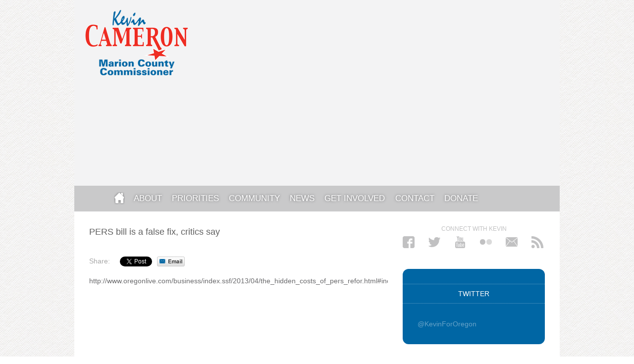

--- FILE ---
content_type: text/html; charset=UTF-8
request_url: https://kevincameronfororegon.com/pers-bill-is-a-false-fix-critics-say/
body_size: 7765
content:
<!DOCTYPE html>
<html lang="en-US">
<head>
<meta charset='utf-8'>
<meta name="viewport" content="width=device-width" />
<title>
	PERS bill is a false fix, critics say | Kevin Cameron for Oregon</title>
<link rel="stylesheet" type="text/css" media="all" href="https://kevincameronfororegon.com/wp-content/themes/kevin_cameron/style.css" />
<script type="text/javascript" src="https://ajax.googleapis.com/ajax/libs/jquery/1.7.1/jquery.min.js"></script>
<script src="https://kevincameronfororegon.com/wp-content/themes/kevin_cameron/js/slides.min.jquery.js"></script>
<script src="https://kevincameronfororegon.com/wp-content/themes/kevin_cameron/js/slides.js"></script>
<script src="/twitter/jquery.tweet.js"></script>

<script src="https://kevincameronfororegon.com/wp-content/themes/kevin_cameron/js/ticker.js" type="text/javascript"></script>
<script src="https://kevincameronfororegon.com/wp-content/themes/kevin_cameron/js/accordion.js" type="text/javascript"></script>

<script src="https://kevincameronfororegon.com/wp-content/themes/kevin_cameron/js/jquery.validate.js" type="text/javascript"></script>
<script src="https://kevincameronfororegon.com/wp-content/themes/kevin_cameron/js/jquery.infieldlabel.min.js" type="text/javascript"></script>
<script type="text/javascript">
	$(function(){ $("label").inFieldLabels(); });
</script>
<!--[if lte IE 6]>
	<style type="text/css" media="screen">
		form label {
				background: #fff;
		}
	</style>
<![endif]-->

<script src="https://kevincameronfororegon.com/wp-content/themes/kevin_cameron/js/jquery.uniform.js" type="text/javascript"></script>
<script type="text/javascript">
     $(function(){
        $("fieldset.boxes input").uniform();
      });
</script>

<script type="text/javascript">
$(document).ready(function(){

	$(".btn-slide, #panel").click(function(){
	  $("#panel").slideToggle("slow");
	  $(this).toggleClass("active");
	});

	$('.twitter-content').tweet(
	{
	    username: "KevinForOregon",
	    modpath: '/twitter/',
	    count: 1,
	    loading_text: 'loading twitter feed... ',
	});

});
</script>

<script>
  $(document).ready(function(){
    $(".full").validate();
  });
</script>


<script type="text/javascript">
$(document).ready(function() { 
    $('#home_slides, div.info_arrows').fadeIn(1000);
});
</script>
<script type="text/javascript">
jQuery('document').ready(function($){
	$('[title]').removeAttr('title');
});
</script>


<link rel="shortcut icon" href="https://kevincameronfororegon.com/wp-content/themes/kevin_cameron/favicon.ico" />
<meta name='robots' content='max-image-preview:large' />
<link rel="alternate" type="application/rss+xml" title="Kevin Cameron for Oregon &raquo; PERS bill is a false fix, critics say Comments Feed" href="https://kevincameronfororegon.com/pers-bill-is-a-false-fix-critics-say/feed/" />
<link rel="alternate" title="oEmbed (JSON)" type="application/json+oembed" href="https://kevincameronfororegon.com/wp-json/oembed/1.0/embed?url=https%3A%2F%2Fkevincameronfororegon.com%2Fpers-bill-is-a-false-fix-critics-say%2F" />
<link rel="alternate" title="oEmbed (XML)" type="text/xml+oembed" href="https://kevincameronfororegon.com/wp-json/oembed/1.0/embed?url=https%3A%2F%2Fkevincameronfororegon.com%2Fpers-bill-is-a-false-fix-critics-say%2F&#038;format=xml" />
<style id='wp-img-auto-sizes-contain-inline-css' type='text/css'>
img:is([sizes=auto i],[sizes^="auto," i]){contain-intrinsic-size:3000px 1500px}
/*# sourceURL=wp-img-auto-sizes-contain-inline-css */
</style>
<style id='wp-emoji-styles-inline-css' type='text/css'>

	img.wp-smiley, img.emoji {
		display: inline !important;
		border: none !important;
		box-shadow: none !important;
		height: 1em !important;
		width: 1em !important;
		margin: 0 0.07em !important;
		vertical-align: -0.1em !important;
		background: none !important;
		padding: 0 !important;
	}
/*# sourceURL=wp-emoji-styles-inline-css */
</style>
<style id='wp-block-library-inline-css' type='text/css'>
:root{--wp-block-synced-color:#7a00df;--wp-block-synced-color--rgb:122,0,223;--wp-bound-block-color:var(--wp-block-synced-color);--wp-editor-canvas-background:#ddd;--wp-admin-theme-color:#007cba;--wp-admin-theme-color--rgb:0,124,186;--wp-admin-theme-color-darker-10:#006ba1;--wp-admin-theme-color-darker-10--rgb:0,107,160.5;--wp-admin-theme-color-darker-20:#005a87;--wp-admin-theme-color-darker-20--rgb:0,90,135;--wp-admin-border-width-focus:2px}@media (min-resolution:192dpi){:root{--wp-admin-border-width-focus:1.5px}}.wp-element-button{cursor:pointer}:root .has-very-light-gray-background-color{background-color:#eee}:root .has-very-dark-gray-background-color{background-color:#313131}:root .has-very-light-gray-color{color:#eee}:root .has-very-dark-gray-color{color:#313131}:root .has-vivid-green-cyan-to-vivid-cyan-blue-gradient-background{background:linear-gradient(135deg,#00d084,#0693e3)}:root .has-purple-crush-gradient-background{background:linear-gradient(135deg,#34e2e4,#4721fb 50%,#ab1dfe)}:root .has-hazy-dawn-gradient-background{background:linear-gradient(135deg,#faaca8,#dad0ec)}:root .has-subdued-olive-gradient-background{background:linear-gradient(135deg,#fafae1,#67a671)}:root .has-atomic-cream-gradient-background{background:linear-gradient(135deg,#fdd79a,#004a59)}:root .has-nightshade-gradient-background{background:linear-gradient(135deg,#330968,#31cdcf)}:root .has-midnight-gradient-background{background:linear-gradient(135deg,#020381,#2874fc)}:root{--wp--preset--font-size--normal:16px;--wp--preset--font-size--huge:42px}.has-regular-font-size{font-size:1em}.has-larger-font-size{font-size:2.625em}.has-normal-font-size{font-size:var(--wp--preset--font-size--normal)}.has-huge-font-size{font-size:var(--wp--preset--font-size--huge)}.has-text-align-center{text-align:center}.has-text-align-left{text-align:left}.has-text-align-right{text-align:right}.has-fit-text{white-space:nowrap!important}#end-resizable-editor-section{display:none}.aligncenter{clear:both}.items-justified-left{justify-content:flex-start}.items-justified-center{justify-content:center}.items-justified-right{justify-content:flex-end}.items-justified-space-between{justify-content:space-between}.screen-reader-text{border:0;clip-path:inset(50%);height:1px;margin:-1px;overflow:hidden;padding:0;position:absolute;width:1px;word-wrap:normal!important}.screen-reader-text:focus{background-color:#ddd;clip-path:none;color:#444;display:block;font-size:1em;height:auto;left:5px;line-height:normal;padding:15px 23px 14px;text-decoration:none;top:5px;width:auto;z-index:100000}html :where(.has-border-color){border-style:solid}html :where([style*=border-top-color]){border-top-style:solid}html :where([style*=border-right-color]){border-right-style:solid}html :where([style*=border-bottom-color]){border-bottom-style:solid}html :where([style*=border-left-color]){border-left-style:solid}html :where([style*=border-width]){border-style:solid}html :where([style*=border-top-width]){border-top-style:solid}html :where([style*=border-right-width]){border-right-style:solid}html :where([style*=border-bottom-width]){border-bottom-style:solid}html :where([style*=border-left-width]){border-left-style:solid}html :where(img[class*=wp-image-]){height:auto;max-width:100%}:where(figure){margin:0 0 1em}html :where(.is-position-sticky){--wp-admin--admin-bar--position-offset:var(--wp-admin--admin-bar--height,0px)}@media screen and (max-width:600px){html :where(.is-position-sticky){--wp-admin--admin-bar--position-offset:0px}}

/*# sourceURL=wp-block-library-inline-css */
</style><style id='global-styles-inline-css' type='text/css'>
:root{--wp--preset--aspect-ratio--square: 1;--wp--preset--aspect-ratio--4-3: 4/3;--wp--preset--aspect-ratio--3-4: 3/4;--wp--preset--aspect-ratio--3-2: 3/2;--wp--preset--aspect-ratio--2-3: 2/3;--wp--preset--aspect-ratio--16-9: 16/9;--wp--preset--aspect-ratio--9-16: 9/16;--wp--preset--color--black: #000000;--wp--preset--color--cyan-bluish-gray: #abb8c3;--wp--preset--color--white: #ffffff;--wp--preset--color--pale-pink: #f78da7;--wp--preset--color--vivid-red: #cf2e2e;--wp--preset--color--luminous-vivid-orange: #ff6900;--wp--preset--color--luminous-vivid-amber: #fcb900;--wp--preset--color--light-green-cyan: #7bdcb5;--wp--preset--color--vivid-green-cyan: #00d084;--wp--preset--color--pale-cyan-blue: #8ed1fc;--wp--preset--color--vivid-cyan-blue: #0693e3;--wp--preset--color--vivid-purple: #9b51e0;--wp--preset--gradient--vivid-cyan-blue-to-vivid-purple: linear-gradient(135deg,rgb(6,147,227) 0%,rgb(155,81,224) 100%);--wp--preset--gradient--light-green-cyan-to-vivid-green-cyan: linear-gradient(135deg,rgb(122,220,180) 0%,rgb(0,208,130) 100%);--wp--preset--gradient--luminous-vivid-amber-to-luminous-vivid-orange: linear-gradient(135deg,rgb(252,185,0) 0%,rgb(255,105,0) 100%);--wp--preset--gradient--luminous-vivid-orange-to-vivid-red: linear-gradient(135deg,rgb(255,105,0) 0%,rgb(207,46,46) 100%);--wp--preset--gradient--very-light-gray-to-cyan-bluish-gray: linear-gradient(135deg,rgb(238,238,238) 0%,rgb(169,184,195) 100%);--wp--preset--gradient--cool-to-warm-spectrum: linear-gradient(135deg,rgb(74,234,220) 0%,rgb(151,120,209) 20%,rgb(207,42,186) 40%,rgb(238,44,130) 60%,rgb(251,105,98) 80%,rgb(254,248,76) 100%);--wp--preset--gradient--blush-light-purple: linear-gradient(135deg,rgb(255,206,236) 0%,rgb(152,150,240) 100%);--wp--preset--gradient--blush-bordeaux: linear-gradient(135deg,rgb(254,205,165) 0%,rgb(254,45,45) 50%,rgb(107,0,62) 100%);--wp--preset--gradient--luminous-dusk: linear-gradient(135deg,rgb(255,203,112) 0%,rgb(199,81,192) 50%,rgb(65,88,208) 100%);--wp--preset--gradient--pale-ocean: linear-gradient(135deg,rgb(255,245,203) 0%,rgb(182,227,212) 50%,rgb(51,167,181) 100%);--wp--preset--gradient--electric-grass: linear-gradient(135deg,rgb(202,248,128) 0%,rgb(113,206,126) 100%);--wp--preset--gradient--midnight: linear-gradient(135deg,rgb(2,3,129) 0%,rgb(40,116,252) 100%);--wp--preset--font-size--small: 13px;--wp--preset--font-size--medium: 20px;--wp--preset--font-size--large: 36px;--wp--preset--font-size--x-large: 42px;--wp--preset--spacing--20: 0.44rem;--wp--preset--spacing--30: 0.67rem;--wp--preset--spacing--40: 1rem;--wp--preset--spacing--50: 1.5rem;--wp--preset--spacing--60: 2.25rem;--wp--preset--spacing--70: 3.38rem;--wp--preset--spacing--80: 5.06rem;--wp--preset--shadow--natural: 6px 6px 9px rgba(0, 0, 0, 0.2);--wp--preset--shadow--deep: 12px 12px 50px rgba(0, 0, 0, 0.4);--wp--preset--shadow--sharp: 6px 6px 0px rgba(0, 0, 0, 0.2);--wp--preset--shadow--outlined: 6px 6px 0px -3px rgb(255, 255, 255), 6px 6px rgb(0, 0, 0);--wp--preset--shadow--crisp: 6px 6px 0px rgb(0, 0, 0);}:where(.is-layout-flex){gap: 0.5em;}:where(.is-layout-grid){gap: 0.5em;}body .is-layout-flex{display: flex;}.is-layout-flex{flex-wrap: wrap;align-items: center;}.is-layout-flex > :is(*, div){margin: 0;}body .is-layout-grid{display: grid;}.is-layout-grid > :is(*, div){margin: 0;}:where(.wp-block-columns.is-layout-flex){gap: 2em;}:where(.wp-block-columns.is-layout-grid){gap: 2em;}:where(.wp-block-post-template.is-layout-flex){gap: 1.25em;}:where(.wp-block-post-template.is-layout-grid){gap: 1.25em;}.has-black-color{color: var(--wp--preset--color--black) !important;}.has-cyan-bluish-gray-color{color: var(--wp--preset--color--cyan-bluish-gray) !important;}.has-white-color{color: var(--wp--preset--color--white) !important;}.has-pale-pink-color{color: var(--wp--preset--color--pale-pink) !important;}.has-vivid-red-color{color: var(--wp--preset--color--vivid-red) !important;}.has-luminous-vivid-orange-color{color: var(--wp--preset--color--luminous-vivid-orange) !important;}.has-luminous-vivid-amber-color{color: var(--wp--preset--color--luminous-vivid-amber) !important;}.has-light-green-cyan-color{color: var(--wp--preset--color--light-green-cyan) !important;}.has-vivid-green-cyan-color{color: var(--wp--preset--color--vivid-green-cyan) !important;}.has-pale-cyan-blue-color{color: var(--wp--preset--color--pale-cyan-blue) !important;}.has-vivid-cyan-blue-color{color: var(--wp--preset--color--vivid-cyan-blue) !important;}.has-vivid-purple-color{color: var(--wp--preset--color--vivid-purple) !important;}.has-black-background-color{background-color: var(--wp--preset--color--black) !important;}.has-cyan-bluish-gray-background-color{background-color: var(--wp--preset--color--cyan-bluish-gray) !important;}.has-white-background-color{background-color: var(--wp--preset--color--white) !important;}.has-pale-pink-background-color{background-color: var(--wp--preset--color--pale-pink) !important;}.has-vivid-red-background-color{background-color: var(--wp--preset--color--vivid-red) !important;}.has-luminous-vivid-orange-background-color{background-color: var(--wp--preset--color--luminous-vivid-orange) !important;}.has-luminous-vivid-amber-background-color{background-color: var(--wp--preset--color--luminous-vivid-amber) !important;}.has-light-green-cyan-background-color{background-color: var(--wp--preset--color--light-green-cyan) !important;}.has-vivid-green-cyan-background-color{background-color: var(--wp--preset--color--vivid-green-cyan) !important;}.has-pale-cyan-blue-background-color{background-color: var(--wp--preset--color--pale-cyan-blue) !important;}.has-vivid-cyan-blue-background-color{background-color: var(--wp--preset--color--vivid-cyan-blue) !important;}.has-vivid-purple-background-color{background-color: var(--wp--preset--color--vivid-purple) !important;}.has-black-border-color{border-color: var(--wp--preset--color--black) !important;}.has-cyan-bluish-gray-border-color{border-color: var(--wp--preset--color--cyan-bluish-gray) !important;}.has-white-border-color{border-color: var(--wp--preset--color--white) !important;}.has-pale-pink-border-color{border-color: var(--wp--preset--color--pale-pink) !important;}.has-vivid-red-border-color{border-color: var(--wp--preset--color--vivid-red) !important;}.has-luminous-vivid-orange-border-color{border-color: var(--wp--preset--color--luminous-vivid-orange) !important;}.has-luminous-vivid-amber-border-color{border-color: var(--wp--preset--color--luminous-vivid-amber) !important;}.has-light-green-cyan-border-color{border-color: var(--wp--preset--color--light-green-cyan) !important;}.has-vivid-green-cyan-border-color{border-color: var(--wp--preset--color--vivid-green-cyan) !important;}.has-pale-cyan-blue-border-color{border-color: var(--wp--preset--color--pale-cyan-blue) !important;}.has-vivid-cyan-blue-border-color{border-color: var(--wp--preset--color--vivid-cyan-blue) !important;}.has-vivid-purple-border-color{border-color: var(--wp--preset--color--vivid-purple) !important;}.has-vivid-cyan-blue-to-vivid-purple-gradient-background{background: var(--wp--preset--gradient--vivid-cyan-blue-to-vivid-purple) !important;}.has-light-green-cyan-to-vivid-green-cyan-gradient-background{background: var(--wp--preset--gradient--light-green-cyan-to-vivid-green-cyan) !important;}.has-luminous-vivid-amber-to-luminous-vivid-orange-gradient-background{background: var(--wp--preset--gradient--luminous-vivid-amber-to-luminous-vivid-orange) !important;}.has-luminous-vivid-orange-to-vivid-red-gradient-background{background: var(--wp--preset--gradient--luminous-vivid-orange-to-vivid-red) !important;}.has-very-light-gray-to-cyan-bluish-gray-gradient-background{background: var(--wp--preset--gradient--very-light-gray-to-cyan-bluish-gray) !important;}.has-cool-to-warm-spectrum-gradient-background{background: var(--wp--preset--gradient--cool-to-warm-spectrum) !important;}.has-blush-light-purple-gradient-background{background: var(--wp--preset--gradient--blush-light-purple) !important;}.has-blush-bordeaux-gradient-background{background: var(--wp--preset--gradient--blush-bordeaux) !important;}.has-luminous-dusk-gradient-background{background: var(--wp--preset--gradient--luminous-dusk) !important;}.has-pale-ocean-gradient-background{background: var(--wp--preset--gradient--pale-ocean) !important;}.has-electric-grass-gradient-background{background: var(--wp--preset--gradient--electric-grass) !important;}.has-midnight-gradient-background{background: var(--wp--preset--gradient--midnight) !important;}.has-small-font-size{font-size: var(--wp--preset--font-size--small) !important;}.has-medium-font-size{font-size: var(--wp--preset--font-size--medium) !important;}.has-large-font-size{font-size: var(--wp--preset--font-size--large) !important;}.has-x-large-font-size{font-size: var(--wp--preset--font-size--x-large) !important;}
/*# sourceURL=global-styles-inline-css */
</style>

<style id='classic-theme-styles-inline-css' type='text/css'>
/*! This file is auto-generated */
.wp-block-button__link{color:#fff;background-color:#32373c;border-radius:9999px;box-shadow:none;text-decoration:none;padding:calc(.667em + 2px) calc(1.333em + 2px);font-size:1.125em}.wp-block-file__button{background:#32373c;color:#fff;text-decoration:none}
/*# sourceURL=/wp-includes/css/classic-themes.min.css */
</style>
<link rel="https://api.w.org/" href="https://kevincameronfororegon.com/wp-json/" /><link rel="alternate" title="JSON" type="application/json" href="https://kevincameronfororegon.com/wp-json/wp/v2/posts/1012" /><link rel="EditURI" type="application/rsd+xml" title="RSD" href="https://kevincameronfororegon.com/xmlrpc.php?rsd" />
<meta name="generator" content="WordPress 6.9" />
<link rel="canonical" href="https://kevincameronfororegon.com/pers-bill-is-a-false-fix-critics-say/" />
<link rel='shortlink' href='https://kevincameronfororegon.com/?p=1012' />
</head>

<body>
<div id="fb-root"></div>
<script>(function(d, s, id) {
  var js, fjs = d.getElementsByTagName(s)[0];
  if (d.getElementById(id)) return;
  js = d.createElement(s); js.id = id;
  js.src = "//connect.facebook.net/en_US/all.js#xfbml=1";
  fjs.parentNode.insertBefore(js, fjs);
}(document, 'script', 'facebook-jssdk'));</script>
<script>!function(d,s,id){var js,fjs=d.getElementsByTagName(s)[0];if(!d.getElementById(id)){js=d.createElement(s);js.id=id;js.src="//platform.twitter.com/widgets.js";fjs.parentNode.insertBefore(js,fjs);}}(document,"script","twitter-wjs");</script>
<!--Start Container-->
<div id="container">

<!--Start Header-->
<div id="header">
	<a  id="logo" href="/"><img src="https://kevincameronfororegon.com/wp-content/themes/kevin_cameron/img/logo.png" alt="Kevin Cameron for Oregon Logo" /></a>
        <!--<div id="kevin"></div>-->
<!--Start Menu-->
	<div id="menu_container">
	<ul id="main_menu">
	<li><a href="http://kevincameronfororegon.com" id="home"></a></li>
	<li id="menu-item-576" class="menu-item menu-item-type-post_type menu-item-object-page menu-item-576"><a href="https://kevincameronfororegon.com/about/">About</a></li>
<li id="menu-item-574" class="menu-item menu-item-type-post_type menu-item-object-page menu-item-574"><a href="https://kevincameronfororegon.com/priorities/">Priorities</a></li>
<li id="menu-item-573" class="menu-item menu-item-type-post_type menu-item-object-page menu-item-573"><a href="https://kevincameronfororegon.com/community/">Community</a></li>
<li id="menu-item-597" class="menu-item menu-item-type-post_type menu-item-object-page menu-item-597"><a href="https://kevincameronfororegon.com/news/">News</a></li>
<li id="menu-item-2608" class="menu-item menu-item-type-post_type menu-item-object-page menu-item-has-children menu-item-2608"><a href="https://kevincameronfororegon.com/get-involved/">Get Involved</a>
<ul class="sub-menu">
	<li id="menu-item-2609" class="menu-item menu-item-type-post_type menu-item-object-page menu-item-2609"><a href="https://kevincameronfororegon.com/endorse/">Endorse</a></li>
</ul>
</li>
<li id="menu-item-2614" class="menu-item menu-item-type-post_type menu-item-object-page menu-item-2614"><a href="https://kevincameronfororegon.com/contact/">Contact</a></li>
<li id="menu-item-2599" class="menu-item menu-item-type-post_type menu-item-object-page menu-item-2599"><a href="https://kevincameronfororegon.com/donate/">Donate</a></li>
	<!-- <li><a id="contribute_menu" href="/donate/">Donate</a></li> -->
	</ul>
<!--End Menu-->
	</div>
<!--Start Home Slideshow-->
	<div id="home_slides">
			<img width="980" height="426" src="https://kevincameronfororegon.com/wp-content/uploads/2019/03/2019-Board-Pic-4-Website-980x426.png" class="attachment-top-image size-top-image wp-post-image" alt="" decoding="async" fetchpriority="high" />	<!--End Home Slideshow-->
	</div>
<!--End Header-->
</div>




<div id="middle">

<!--Start Content-->
<div id="content">
<h2 class="news">  PERS bill is a false fix, critics say</h2>
	<ul class="grey">
		<li></li>
		<li></li>
	</ul>
	<br>
<ul class="share">
		<li>Share:</li>
		<li>
			<div id="fb-root"></div>
			<script src="http://connect.facebook.net/en_US/all.js#xfbml=1"></script><fb:like href="https://kevincameronfororegon.com/pers-bill-is-a-false-fix-critics-say/" show_faces="true" layout="button_count" width=""></fb:like>
		</li>
		<li>
			<script src="http://platform.twitter.com/widgets.js" type="text/javascript"></script>
			<a href="http://twitter.com/share" class="twitter-share-button"
			data-url="https://kevincameronfororegon.com/pers-bill-is-a-false-fix-critics-say/"
			data-via="kevinfororegon"
			data-text="PERS bill is a false fix, critics say"
			data-related="kevinfororegon:Kevin Cameron for Oregon"
			data-count="horizontal">Tweet</a>
		</li>
		<li>
			<a class="mail-share" href="mailto:type email address here?subject=I wanted to share this post with you from Kevin Cameron for Oregon&body=PERS bill is a false fix, critics say&#32;&#32;https://kevincameronfororegon.com/pers-bill-is-a-false-fix-critics-say/" target="_blank"></a>
		</li>
	</ul>

<p><a href="http://www.oregonlive.com/business/index.ssf/2013/04/the_hidden_costs_of_pers_refor.html#incart_river">http://www.oregonlive.com/business/index.ssf/2013/04/the_hidden_costs_of_pers_refor.html#incart_river</a></p>
 
<!--End Content-->
</div>

 
 
 <!--Start Sidebar-->
<div id="sidebar">
	<!--Start Social Media-->	
	<div class="social_media">
		<h4>Connect with Kevin</h4>
		<a class="facebook" href="http://www.facebook.com/kevinfororegon" target="_blank"></a>
		<a class="twitter" href="http://twitter.com/kevinfororegon" target="_blank"></a>
		<a class="youtube" href="http://www.youtube.com/CameronForOregon" target="_blank"></a>
		<a class="flickr" href="http://www.flickr.com/photos/kevincameronfororegon/" target="_blank"></a>
		<a class="email" href="mailto:info&#64;kevincameronfororegon&#46;com"></a>
		<a class="rss" href="feed://www.repkevincameron.com/common/rss/?rss=22" target="_blank"></a>
	<!--End Social Media-->	
	</div>
	<!--Start Twitter Feed-->
	<div class="blue_box">
		<h3 class="white">Twitter</h3>
		<div id="twitter">
			<a class="username" href="https://twitter.com/kevinfororegon" target="_blank">@KevinForOregon</a>
			<div class="twitter-content"></div>
		</div>
	<!--End Twitter Feed-->
	</div>


<div class="lg_grey">
	<!--Start Video-->
	<h3 class="light_grey">Watch the Video</h3>
		<a class="video" href="http://www.youtube.com/CameronForOregon" target="_blank"></a>
	<!--End Video-->
	
	<!--Start E-News-->
	<h3 class="light_grey">E-Newsletter</h3>
<a class="signup" href="http://kevincameronfororegon.com/get-involved/" target="_self"></a>
	<!--End E-News-->
	
	<!--Start Flickr-->	
			<h3 class="light_grey">Flickr</h3>
				<div id="flickr_badge_wrapper">
				<script type="text/javascript" src="http://www.flickr.com/badge_code_v2.gne?count=10&amp;display=latest&amp;size=s&amp;layout=x&amp;source=user&amp;user=79934211%40N07"></script>
				<script>
					var oFlickrTable = document.getElementById("flickr_badge_wrapper");
					oFlickrBadgePhotos = oFlickrTable.getElementsByTagName("a");
					for (nBadgePhoto = 0; nBadgePhoto < oFlickrBadgePhotos.length; nBadgePhoto++) {
						oFlickrBadgePhotos[nBadgePhoto].target = "_blank";	
					}
				</script>
				</div>
	<!--End Flickr-->

	
	<!--Start Press Releases-->	
	<h3 class="light_grey">In the News</h3>
		<div class="box">
			<ul id="news_menu">
				<li id="menu-item-601" class="press menu-item menu-item-type-post_type menu-item-object-page menu-item-601"><a href="https://kevincameronfororegon.com/press-releases/">Press Releases</a></li>
<li id="menu-item-602" class="events menu-item menu-item-type-post_type menu-item-object-page menu-item-602"><a href="https://kevincameronfororegon.com/events/">Events</a></li>
<li id="menu-item-972" class="newsletters menu-item menu-item-type-custom menu-item-object-custom menu-item-972"><a href="http://kevincameronfororegon.com/news/">News</a></li>
<li id="menu-item-1106" class="vote menu-item menu-item-type-custom menu-item-object-custom menu-item-1106"><a href="https://secure.sos.state.or.us/orestar/vr/register.do?lang=eng&#038;source=SOS">Register to Vote</a></li>
			</ul>
	<!--End Press Releases-->	
		</div>
	
</div>
<!--End Sidebar-->
</div>


<!--End Middle-->
</div>

<!--Start Footer-->	
<div id="footer">
	<ul id="footer_menu">
	<li><a href="/">Home</a></li>
	<li id="menu-item-41" class="menu-item menu-item-type-post_type menu-item-object-page menu-item-41"><a href="https://kevincameronfororegon.com/about/">About</a></li>
<li id="menu-item-39" class="menu-item menu-item-type-post_type menu-item-object-page menu-item-39"><a href="https://kevincameronfororegon.com/priorities/">Priorities</a></li>
<li id="menu-item-38" class="menu-item menu-item-type-post_type menu-item-object-page menu-item-38"><a href="https://kevincameronfororegon.com/community/">Community</a></li>
<li id="menu-item-598" class="menu-item menu-item-type-post_type menu-item-object-page menu-item-598"><a href="https://kevincameronfororegon.com/news/">News</a></li>
<li id="menu-item-2610" class="menu-item menu-item-type-post_type menu-item-object-page menu-item-2610"><a href="https://kevincameronfororegon.com/get-involved/">Get Involved</a></li>
<li id="menu-item-2603" class="menu-item menu-item-type-post_type menu-item-object-page menu-item-2603"><a href="https://kevincameronfororegon.com/contact/">Contact</a></li>
<li id="menu-item-2601" class="menu-item menu-item-type-post_type menu-item-object-page menu-item-2601"><a href="https://kevincameronfororegon.com/donate/">Donate</a></li>
	</ul>
	<a href="/"><img src="https://kevincameronfororegon.com/wp-content/themes/kevin_cameron/img/footer_logo.png" alt="Kevin Cameron for Oregon Logo" /></a>
	<p><span class="cap">Paid for by Kevin Cameron for Oregon</span></p>
	<p class="copyright">
		&copy; 2012-2013 Kevin Cameron for Oregon. All Rights Reserved.
		<a href="http://www.dstudio21.com" target="_blank">Designed by D.Studio 21<a/>
	</p>
	
	<div id="follow">
	<a href="https://twitter.com/kevinfororegon" class="twitter-follow-button" data-show-count="false">Follow @KevinForOregon</a>
	<div class="fb-like" data-href="http://www.facebook.com/kevinfororegon" data-send="false" data-layout="button_count" data-width="100" data-show-faces="true" data-font="arial"></div>
	

<!--End Footer-->
</div>

<!--End Container-->
</div>

</div>
<script type="speculationrules">
{"prefetch":[{"source":"document","where":{"and":[{"href_matches":"/*"},{"not":{"href_matches":["/wp-*.php","/wp-admin/*","/wp-content/uploads/*","/wp-content/*","/wp-content/plugins/*","/wp-content/themes/kevin_cameron/*","/*\\?(.+)"]}},{"not":{"selector_matches":"a[rel~=\"nofollow\"]"}},{"not":{"selector_matches":".no-prefetch, .no-prefetch a"}}]},"eagerness":"conservative"}]}
</script>
<script id="wp-emoji-settings" type="application/json">
{"baseUrl":"https://s.w.org/images/core/emoji/17.0.2/72x72/","ext":".png","svgUrl":"https://s.w.org/images/core/emoji/17.0.2/svg/","svgExt":".svg","source":{"concatemoji":"https://kevincameronfororegon.com/wp-includes/js/wp-emoji-release.min.js?ver=6.9"}}
</script>
<script type="module">
/* <![CDATA[ */
/*! This file is auto-generated */
const a=JSON.parse(document.getElementById("wp-emoji-settings").textContent),o=(window._wpemojiSettings=a,"wpEmojiSettingsSupports"),s=["flag","emoji"];function i(e){try{var t={supportTests:e,timestamp:(new Date).valueOf()};sessionStorage.setItem(o,JSON.stringify(t))}catch(e){}}function c(e,t,n){e.clearRect(0,0,e.canvas.width,e.canvas.height),e.fillText(t,0,0);t=new Uint32Array(e.getImageData(0,0,e.canvas.width,e.canvas.height).data);e.clearRect(0,0,e.canvas.width,e.canvas.height),e.fillText(n,0,0);const a=new Uint32Array(e.getImageData(0,0,e.canvas.width,e.canvas.height).data);return t.every((e,t)=>e===a[t])}function p(e,t){e.clearRect(0,0,e.canvas.width,e.canvas.height),e.fillText(t,0,0);var n=e.getImageData(16,16,1,1);for(let e=0;e<n.data.length;e++)if(0!==n.data[e])return!1;return!0}function u(e,t,n,a){switch(t){case"flag":return n(e,"\ud83c\udff3\ufe0f\u200d\u26a7\ufe0f","\ud83c\udff3\ufe0f\u200b\u26a7\ufe0f")?!1:!n(e,"\ud83c\udde8\ud83c\uddf6","\ud83c\udde8\u200b\ud83c\uddf6")&&!n(e,"\ud83c\udff4\udb40\udc67\udb40\udc62\udb40\udc65\udb40\udc6e\udb40\udc67\udb40\udc7f","\ud83c\udff4\u200b\udb40\udc67\u200b\udb40\udc62\u200b\udb40\udc65\u200b\udb40\udc6e\u200b\udb40\udc67\u200b\udb40\udc7f");case"emoji":return!a(e,"\ud83e\u1fac8")}return!1}function f(e,t,n,a){let r;const o=(r="undefined"!=typeof WorkerGlobalScope&&self instanceof WorkerGlobalScope?new OffscreenCanvas(300,150):document.createElement("canvas")).getContext("2d",{willReadFrequently:!0}),s=(o.textBaseline="top",o.font="600 32px Arial",{});return e.forEach(e=>{s[e]=t(o,e,n,a)}),s}function r(e){var t=document.createElement("script");t.src=e,t.defer=!0,document.head.appendChild(t)}a.supports={everything:!0,everythingExceptFlag:!0},new Promise(t=>{let n=function(){try{var e=JSON.parse(sessionStorage.getItem(o));if("object"==typeof e&&"number"==typeof e.timestamp&&(new Date).valueOf()<e.timestamp+604800&&"object"==typeof e.supportTests)return e.supportTests}catch(e){}return null}();if(!n){if("undefined"!=typeof Worker&&"undefined"!=typeof OffscreenCanvas&&"undefined"!=typeof URL&&URL.createObjectURL&&"undefined"!=typeof Blob)try{var e="postMessage("+f.toString()+"("+[JSON.stringify(s),u.toString(),c.toString(),p.toString()].join(",")+"));",a=new Blob([e],{type:"text/javascript"});const r=new Worker(URL.createObjectURL(a),{name:"wpTestEmojiSupports"});return void(r.onmessage=e=>{i(n=e.data),r.terminate(),t(n)})}catch(e){}i(n=f(s,u,c,p))}t(n)}).then(e=>{for(const n in e)a.supports[n]=e[n],a.supports.everything=a.supports.everything&&a.supports[n],"flag"!==n&&(a.supports.everythingExceptFlag=a.supports.everythingExceptFlag&&a.supports[n]);var t;a.supports.everythingExceptFlag=a.supports.everythingExceptFlag&&!a.supports.flag,a.supports.everything||((t=a.source||{}).concatemoji?r(t.concatemoji):t.wpemoji&&t.twemoji&&(r(t.twemoji),r(t.wpemoji)))});
//# sourceURL=https://kevincameronfororegon.com/wp-includes/js/wp-emoji-loader.min.js
/* ]]> */
</script>
</body>
</html>

--- FILE ---
content_type: text/css
request_url: https://kevincameronfororegon.com/wp-content/themes/kevin_cameron/style.css
body_size: 9393
content:
/*
Theme Name: Kevin Cameron
Theme URI:  http://dstudio21.com
Description: Test WordPress theme starter pack for faster design and development.
Author: dstudio21
Author URI: http://dstudio21.com
Version: 0.1
Tags: dstudio21
*/

@import url(http://fonts.googleapis.com/css?family=Satisfy);



/*----- Reset default browser CSS ---------------------------------------*/

html, body, div, span, applet, object, iframe,
h1, h2, h3, h4, h5, h6, p, blockquote, pre,
a, abbr, acronym, address, big, cite, code,
del, dfn, em, font, ins, kbd, q, s, samp,
small, strike, strong, sub, sup, tt, var,
dl, dt, dd, ol, ul, li,
fieldset, form, label, legend,
table, caption, tbody, tfoot, thead, tr, th, td 
{border:0; font-family:inherit; font-size:100%; font-style:inherit; font-weight:inherit; margin:0; outline:0; padding:0; vertical-align:baseline;}
:focus {/* remember to define focus styles! */ outline:0;}
body {line-height:1;}
table {/* tables still need 'cellspacing="0"' in the markup */ border-collapse:separate; border-spacing:0;}
caption, th, td {font-weight:normal; text-align:left;}
blockquote:before, blockquote:after,
q:before, q:after 
{content:"";}
blockquote, q {quotes:"" "";}
a img {border:0;}
article, aside, details, figcaption, figure,
footer, header, hgroup, menu, nav, section 
{display:block;}


/*----- Structure ---------------------------------------*/
body {background:#fff url(img/background.jpg) repeat; color:#000003; font-family:arial, sans-serif; font-size:14px; line-height:18px;}
a:link, a:active, a:visited {color:#6a6a6c; text-decoration:none;}
a:hover {color:#d2232a; text-decoration:none;}

#container {width:980px; margin:0 auto; background:#fff;}
#header {position:relative; top:0px; left:0px; width:980px; height:426px; display:block; background:#f3f3f4;}
#home_middle {margin:-42px 0 0 0;}
#content {float:left; width:603px; margin:30px; overflow:hidden;}
#sidebar {float:left; width:287px; margin:30px 0px;}
#footer {clear:both; width:980px; background:#fff; color:#a7a7a7; text-align:center; font-size:11px; line-height:14px; padding:30px 0 0px 0; border-top:0px solid #f5f5f5;}
#logo {position:absolute; top:20px; left:20px; z-index:100;}
#logo_shadow {position:absolute; top:0px; left:0px; width:980px; height:426px; background:url(img/logo_shadow.png) no-repeat; z-index:20;}
img.arrow {clear:both; margin:0px 0 -1px 6px; width:10px; height:14px; border:0px solid red;}
.alignright {float:right; margin:20px 0 20px 20px;}

/*----- Fonts ---------------*/
h1 {font-size:48px; line-height:52px; color:#a7a7a7; font-family:'Satisfy', cursive; font-weight:normal; padding:5px; margin:-5px 0 30px 0;}
h2 {color:#d2232a; font-size:26px; line-height:32px; font-weight:normal; font-family:'Satisfy', cursive; padding:2px; margin:-2px 0 5px 0px;}
h2.news {font-size:18px; line-height:24px; color:#606060; font-weight:normal; padding:0px; margin:0px; font-family:arial, san-serif;}
h3 {font-size:14px; line-height:18px; color:#6a6a6c; text-transform:uppercase; font-weight:normal; margin:0 0 10px 0;}
h4 {font-size:12px; line-height:16px; color:#c1c1c2; text-transform:uppercase; font-weight:normal; margin:-2px 0px 7px 0px; padding:0px;}
p {padding:0 0 20px 0;}
.grey {color:#a7a7a7; display:block;}
.white {color:#fff; width:287px; text-align:center; border-bottom:1px dotted #66a3c8; border-top:1px dotted #66a3c8; padding:10px 0px; margin:0px 0 30px 0;}
.light_grey {color:#6a6a6c; width:287px; text-align:center; border-bottom:1px dotted #c1c1c2; border-top:1px dotted #c1c1c2; padding:10px 0px; margin:0px 0 30px 0;}
.line {border-top:1px dotted #c1c1c2; margin:30px 0 30px 0; padding:0px;}



/*----- Home Page ---------------*/
/*Home Slideshow*/
#kevin {position:absolute; top:0px; right:0px; width:350px; height:426px; background:url(img/kevin.png) no-repeat; z-index:100;}
#home_slides {display:none;}
#home_slides .slides_container {display:none; width:980px; height:426px;}
#home_slides .slides_container div.slide {display:block; width:980px; height:426px;}
div.slide p {padding:0px 0 20px 0; margin:0px; }
/*Information Slider*/
#stopjump {display:block; width:980px; height:185px; margin:0 0 40px 0;}
#info_slides .slides_container {position:absolute; top:0px; left:0px; display:none; width:980px; background:url(img/info_background.jpg) repeat; color:#fff; z-index:10;}
#info_slides .slides_container div.slide {display:block; width:980px; height:185px;}
#info_slides .slides_container div.slide div.info_copy {position:absolute; top:30px; left:346px; width:604px; height:125px; overflow:hidden;}
.image {position:absolute; top:30px; left:30px;}
.info_arrows {display:hidden; position:relative; top:-113px; left:0px; width:980px; height:42px; z-index:100;}
#info_slides a.next, #info_slides a.prev {display:block; position:absolute; top:0px; width:42px; height:42px;}
#info_slides a.next {left:942px; background:url(img/arrow_next.png) 0px 0px no-repeat;}
#info_slides a.next:hover {background:url(img/arrow_next.png) -42px 0px no-repeat;}
#info_slides a.prev {left:-4px; background:url(img/arrow_prev.png) 0px 0px no-repeat;}
#info_slides a.prev:hover {background:url(img/arrow_prev.png) -42px 0px no-repeat;}


/*----- Menu ---------------*/
/*Main Menu*/
#menu_container {position:absolute; top:375px; left:0px; width:980px; padding:17px 0 0 0; height:35px; text-align:center; background:url(img/menu_background.png) repeat; z-index:100;}
#main_menu {float:left; margin:0 0px 0 80px; list-style:none;}
#main_menu li {display:inline; text-transform:uppercase; font-size:17px; color:#fff; text-shadow:0px 0px 5px #6a6a6c; margin:0px 8px;}
#main_menu li a {padding:20px 0; color:#fff;}
#main_menu li a:hover, #main_menu li.current-menu-item a, #main_menu li.current_page_parent a {color:#d2232a;}

#main_menu li ul {
  display:none; 
  top:52px; 
  left:455px; 
  list-style-type:none; 
  position:absolute; 
  padding: 20px 30px;
 	color:#fff;
}

#main_menu li:hover ul {
  display:block;
  text-transform:uppercase;
  font-size:17px;
  color:#d2232a;
  margin:0px 8px;}

#main_menu li ul li {
  clear:both;
}

/*Contribute Menu*/
li a#contribute_menu {float:right; display:block; text-align:center; text-transform:uppercase; font-size:17px; text-shadow:0px 0px 5px #6a6a6c; color:#fff; background:#d2232a; padding:6px 14px; margin:-6px 0 0 0px; border:0px; border-radius:12px; -moz-border-radius:12px; box-shadow:1px 1px 5px #7e7e80;}
li a#contribute_menu:hover, li.current_page_item a#contribute_menu {background:#0066a4; color:#fff; cursor:pointer;}
/*Home*/
li a#home {display:block; float:left; width:22px; height:25px; background:url(img/home.png) 0px 0px no-repeat; margin:-4px -6px 0 0px;}
li a#home:hover {background:url(img/home.png) -22px 0px no-repeat;}



/*----- Content ---------------*/
.latest_news {margin:0 0 0px 0;}
.grey_title {width:603px; height:32px; padding:6px 0px 0 6px; margin:0px 0 20px 0; background:#c1c1c2;}

.grey li {display:block; float:left; padding:0 10px; border-left:1px dotted #c1c1c2;}
.grey li:first-child {border:0px; padding:0 10px 0px 0;}
.newsimg_main {padding:0 0 20px 0;}
.news_img {float:left; padding:0 20px 10px 0px;}
a.read_more {text-transform:uppercase; color:#a7a7a7; background:url(img/arrow.png) top right no-repeat; padding:0px 20px 0 0;}
a.read_more:hover {color:#d2232a; cursor:pointer;}

a.view_more {display:block; width:603px; height:32px; background:url(img/view_more.jpg) no-repeat; text-transform:uppercase; text-align:center; color:#6a6a6c; padding:8px 0px; margin:-31px 0 0 0;}
a.view_more:hover {color:#d2232a; cursor:pointer;}

.contact {width:100%; height:80px; margin:60px 0 60px 0; border:0px solid blue;}
.campaign {float:left; width:286px; color:#6a6a6c; margin:0 30px 0 0;}
.legislative {float:left; width:286px; color:#6a6a6c;}

#container #middle #content ul {border:0px solid red; list-style:disc; margin:0 0 20px 0;}
#container #middle #conten ul li {list-style:disc;}

/*----- News Post ---------------*/
#container #middle #content ul.share, .share {color:#a7a7a7; padding:0px; margin:0px 0 40px 0;}
.share li {float:left; display:block; list-style:none; margin:0px 10px 0 0;}
.share li a.twitter-share-button {float:left; margin:0px; padding:0px;}
.share li a.mail-share {float:left; display:block; width:56px; height:20px; margin:0px; background:url(img/post-email.jpg) 0px 0px no-repeat;}
.share li a.mail-share:hover {background:url(img/post-email.jpg) -56px 0px no-repeat;}
/*Pagination*/
.page-numbers {position:relative; padding:0px; font-size:14px; line-height:14px;}
span.page-numbers, a.page-numbers {display:block; float:left; width:auto; margin:2px 10px 2px 0; padding:6px 9px 5px 9px; text-decoration:none; color:#a7a7a7; border:1px solid #c1c1c2;}
a.page-numbers:hover {color:#d2232a; border:1px solid #d2232a;}
span.current {padding:6px 9px 5px 9px; border:1px solid #d2232a; color:#d2232a;}



/*----- Achievements ---------------*/
/*Accordion*/
.accordion, .accordion ul, .accordion li, .accordion a, .accordion span {margin:0; padding:0; border:none; outline:none;}
.accordion li {list-style:none;}
.accordion li > a {position:relative; display:block; text-decoration:none; height:32px; padding:3px 10px 0 30px; font-size:14px; line-height:18px; color:#6a6a6c; text-transform:uppercase;}
.accordion > li:hover > a, .accordion > li:target > a, .accordion > li > a.active {color:#d2232a;}
/*Sub Menu*/
.sub-menu ul {padding:30px;}
.sub-menu li  {color:#6a6a6c; background:#bebebe; padding:20px 30px; border:0px; opacity:0.9; margin-top:5px;}
.sub-menu li:last-child a {border:none;}
/* Functionality*/
.accordion li > .sub-menu {display:none;}
.accordion li:target > .sub-menu {display:block;}



/*----- Supporters ---------------*/
#container #middle #content ul#scroller {border:0px; margin:0px; padding:0px; height:15px; overflow:hidden; border:0px solid red;}
#scroller li {float:left; display:block; margin:0 10px; color:#6a6a6c;}
.simply-scroll-container {position:relative; background:#f3f3f4; padding:10px; border:0px; border-radius:12px; -moz-border-radius:12px;}
.simply-scroll-clip {position:relative; overflow:hidden; width:583px;}
/*Sliding Supporters Panel*/
.btn-slide {display:block; height:24px; padding:4px 0 0 0; margin:0 0 5px 0; background:url(img/plus.gif) 0px 0px no-repeat; overflow:hidden; cursor:pointer;}
.btn-slide:hover {color:#d2232a; background:url(img/plus.gif) -603px 0px no-repeat;}
.btn-slide h3 {margin:0 0 0 30px;}
.btn-slide h3:hover {color:#d2232a;}
#panel {display:none; background:#f3f3f4; color:#6a6a6c; padding:50px 55px; margin:-20px 0 0 0; font-size:12px; border:0px; border-radius:12px; -moz-border-radius:12px; cursor:pointer;}



/*----- Sidebar Widgets ---------------*/
.lg_grey {width:287px; background:#f3f3f4; padding:30px 0px; border:0px; border-radius:12px; -moz-border-radius:12px;}
.blue_box {width:287px; background:#0066a4; padding:30px 0 0 0; border:0px; border-radius:12px; -moz-border-radius:12px;}
/*Press*/
.box {clear:both; width:227px; height:120px; margin:0px 30px; padding:0 0 30px 0; border:0px solid red;}
.press {float:left; margin:0 10px 0 0; width:24px; height:30px; background:url(img/press.gif) no-repeat;}
.events {float:left; margin:0 10px 0 0; width:36px; height:34px; background:url(img/events.gif) no-repeat;}
.newsletters {float:left; margin:0 10px 0 0; width:24px; height:30px; background:url(img/newsletter.gif) no-repeat;}
.vote {float:left; margin:0 10px 0 0; width:24px; height:30px; background:url(img/vote.png) no-repeat;}

#news_menu {position:relative; margin:0px;}
#news_menu li {position:relative; display:block; list-style:none; width:100%; padding:0px 0 0 42px; margin:0 0 5px 0; line-height:28px;}
#news_menu li a:link, #news_menu li a:active, #news_menu li a:visited {}
#news_menu li a:hover, #news_menu li.current_page_item a, #news_menu li.current_page_parent a {color:#d2232a;}

/*E-News Sign Up*/
.signup {display:block; width:227px; height:79px; background:url(img/signup.jpg) 0px 0px no-repeat; margin:0 0 30px 30px;}
.signup:hover { background:url(img/signup.jpg) -227px 0px no-repeat;}
/*Social Media*/
.social_media {width:287px; height:38px; margin:0 12px 51px 0; text-align:center;}
a.facebook {float:left; display:block; width:24px; height:24px; margin:0 28px 0 0px; background:url(img/facebook.gif) 0px 0px no-repeat;}
a.facebook:hover {background:url(img/facebook.gif) -24px 0px no-repeat;}
a.twitter {float:left; display:block; width:24px; height:24px; margin:0 28px 0 0; padding:0px; background:url(img/twitter.gif) 0px 0px no-repeat;}
a.twitter:hover {background:url(img/twitter.gif) -24px 0px no-repeat;}
a.youtube {float:left; display:block; width:24px; height:24px; margin:0 28px 0 0; background:url(img/youtube.gif) 0px 0px no-repeat;}
a.youtube:hover {background:url(img/youtube.gif) -24px 0px no-repeat;}
a.flickr {float:left; display:block; width:24px; height:24px; margin:0 28px 0 0; background:url(img/flickr.gif) 0px 0px no-repeat;}
a.flickr:hover {background:url(img/flickr.gif) -24px 0px no-repeat;}
a.rss {float:left; display:block; width:24px; height:24px; margin:0px; background:url(img/rss.gif) 0px 0px no-repeat;}
a.rss:hover {background:url(img/rss.gif) -24px 0px no-repeat;}
a.email {float:left; display:block; width:24px; height:24px; margin:0px 28px 0 0; background:url(img/email.gif) 0px 0px no-repeat;}
a.email:hover {background:url(img/email.gif) -24px 0px no-repeat;}
/*Video*/
.video {display:block; width:227px; height:170px; margin:0 0 30px 30px; background:url(img/videobutton.jpg) no-repeat; cursor:pointer;}
/*Flickr*/
#flickr_badge_wrapper {position:relative; width:237px; height:237px; margin:0px 0px 30px 30px; overflow:hidden;}
.flickr_badge_image {float:left; width:69px; width:69px; margin:0px 10px 6px 0px; padding:0px; overflow:hidden;}
.flickr_badge_image img {width:69px; height:69px; border:0px; padding:0px; margin:0px;}
.flickr_badge_image img:hover {opacity:0.4; filter:alpha(opacity=40); /* For IE8 and earlier */}
#flickr_badge_uber_wrapper a:hover,
#flickr_badge_uber_wrapper a:link,
#flickr_badge_uber_wrapper a:active,
#flickr_badge_uber_wrapper a:visited {text-align:center;}
/*Twitter*/
.loader {position:absolute; top:0px; left:105px;}
#twitter {width:227px; margin:0px 30px 30px 30px; padding:0px 0 30px 0; color:#fff; font-size:17px; line-height:22px;}
#twitter p {padding:0px; margin:0px;}
#twitter ul	{width:227px; padding:0px; margin:0px; list-style:none;}
#twitter li	{width:227px; margin:0px; padding:0px; }
#twitter p a:link, #twitter p a:active, #twitter p a:visited
{width:227px; color:#fff; font-style:oblique; text-decoration:none;}
#twitter p a:hover {color:#66a3c8;}
.twitter_date {width:227px; text-align:left; margin:0px; padding:0px;}
.twitter_date a:active, .twitter_date a:link, .twitter_date a:visited
{display:block; width:227px; height:14px; color:#66a3c8; font-size:12px; text-decoration:none; padding:4px 0px; background:url(img/retweet.png) 0px 10px no-repeat;}
.twitter_date a:hover {color:#fff; background:url(img/retweet.png) -227px 10px no-repeat;}
#twitter li.username p {color:#fff; font-size:17px; padding:0px 0 6px 0;}




.twitter-content {color:#fff; width:227px;}
.tweet_text a {color:#fff; font-style:oblique; text-decoration:none;}
.tweet_time a {color:#66a3c8; display:block; font-size:14px; padding:0 0 10px 0;}
.tweet_text a:hover, .tweet_time a:hover{color:#66a3c8;}
a.username {display:block; color:#66a3c8; font-size:14px; padding:0px;}
a.username:hover {color:#66a3c8;}


/*----- Forms --------------------*/
/*e-news*/
.grey_box legend h3 {padding:0 0 10px 0;}
form.enews {padding:0px 0px 30px 30px;}
form.enews, form.enews fieldset input, form.enews label 
{font-family:Arial, san-serif; font-size:14px;}
form.enews p {position:relative; margin:0px; padding:0px 0 12px 0;}
form.enews p label {position:absolute; top:0; left:0;}
form.enews p br {display:none;}
form.enews fieldset p input {display:block; width:215px; padding:6px; margin:0; border:none; color:#6a6a6c; background:url(img/input.jpg) top right no-repeat;}
form.enews fieldset p label {display:block; width:227px; margin:6px 5px 5px 6px; padding:0; color:#6a6a6c;}
/*donate*/
form.full legend h3 {padding:0px 0 30px 0; margin:0px;}
form.full legend h3.form-title {padding:0px;}
form.full {display:block; width:493px; padding:20px 50px 50px 50px; margin:30px 0 5px 5px; background:#fff; box-shadow:0px 0px 5px #c1c1c2; border:1px solid #f3f3f4; border-radius:12px; -moz-border-radius:12px;}
form.full fieldset {margin:30px 0;}
form.full .line {border-top:1px dotted #c1c1c2; margin:0px; padding:0px;}
form.full, form.full fieldset input, form.full fieldset textarea, form.full label 
{font-family:Arial, san-serif; font-size:14px;}
form.full p {position:relative; margin:0px; padding:0px 0 20px 0;}
form.full p label {position:absolute; top:0px; left:0px;}
form.full p br {display:none;}
form.full fieldset input, form.full fieldset textarea {display:block; width:483px; padding:6px; margin:0; color:#6a6a6c; background:url(img/input.jpg) top right no-repeat; border:1px solid #e6e6e7;}
form.full fieldset label {display:block; width:483px; margin:6px 5px 5px 6px; padding:0; color:#6a6a6c;}
form.full fieldset.boxes ul {margin:0px 0 0 -5px; padding:0px;}
form.full fieldset.boxes li {display:inline; line-height:26px; color:#6a6a6c;}
/*checkboxes*/
.checker, .checker * {margin:0; padding:0;}
.checker {display:-moz-inline-box; display:inline-block; vertical-align:middle; zoom:1; *display:inline;}
.checker input:focus {outline:0;}
div.checker {position:relative; width:22px; height:22px; margin:0 10px 0 0px; cursor:pointer;}
div.checker input {display:inline-block; background:none; opacity:0; filter:alpha(opacity:0); cursor:pointer;}
div.checker span {display:-moz-inline-box; display:inline-block; width:22px; height:22px; background:url(img/boxes.png) 0px 0px no-repeat; border:0px solid #f5f5f5; cursor:pointer;}
div.checker span.checked,
div.checker.focus:active span.checked,
div.checker:hover:active span.checked,
div.checker.active:hover span.checked,
div.checker.active.focus span.checked
{background-position:-20px 0px;}
#container #middle #content ul.volunteer {list-style:none; border:0px;}
label i {font-size:12px; color:#c1c1c2;}
form.full legend i.form-info {font-size:12px; line-height:12px; color:#a7a7a7; margin:0 0 30px 0;}
.submit, p.submit input {display:block; padding:6px 14px; font-size:14px; text-transform:uppercase; color:#fff; background:#d2232a; border:0px; border-radius:12px; -moz-border-radius:12px; box-shadow:1px 1px 5px #7e7e80;}
.submit:hover, p.submit input:hover {background:#0066a4; color:#fff; cursor:pointer;}
a.submit {width:100px; text-align:center; margin:0px; color:#fff;}
p.submit, p.submit:hover {background:#fff; border-radius:0px; box-shadow:0px 0px 0px #7e7e80;}
/*Required*/
form.full p label.error {position:absolute; top:0px; left:310px; margin:6px 5px 5px 46px; width:383px; color:#d2232a; font-style:italic;}


/*----- Footer ---------------*/
#follow {position:relative; bottom:15px; left:30px; width:920px; z-index:20;}
.fb-like {position:absolute; bottom:0px; left:433px;}
.twitter-follow-button {position:absolute; bottom:0px; left:0px;}
.cap {width:300px; text-transform:uppercase; border:1px solid #a7a7a7; padding:4px;}
.copyright {margin:-10px 0 0 0; line-height:18px; z-index:1000;}
.copyright a {color:#a7a7a7;}
.copyright a:hover {color:#d2232a;}
#footer img {padding:0 0 10px 0;}
#footer_menu {margin:0 0 50px 0;}
#footer_menu li {display:inline; text-transform:uppercase; font-size:14px; border-right:1px dotted #c1c1c2; padding:0px 20px;}
#footer_menu li:last-child {border:0px;}
#footer_menu li a {color:#a7a7a7;}
#footer_menu li a:hover, #footer_menu li.current_page_item a, #footer_menu li.current_page_parent a  {color:#d2232a;}


/*----- NATIONBUILDER STYLES -----*/

.frm_forms.with_frm_style {
    max-width: 700px;
}
.with_frm_style, .with_frm_style form {
    text-align: left;
}
.with_frm_style fieldset {
    border: 0 solid #000000;
    margin: 0;
    padding: 0;
}
.with_frm_style label.frm_primary_label {
    color: #444444;
    display: block;
    font-family: "Lucida Grande","Lucida Sans Unicode",Tahoma,sans-serif;
    font-size: 12px;
    font-weight: bold;
    margin: 0;
    padding: 0;
    text-align: left;
    width: auto;
}
.with_frm_style .form-field {
    margin-bottom: 20px;
}
.with_frm_style .form-field.frm_col_field {
    clear: none;
    float: left;
    margin-right: 20px;
}
.with_frm_style p.description, .with_frm_style div.description, .with_frm_style div.frm_description, .with_frm_style .frm_error {
    color: #666666;
    font-family: "Lucida Grande","Lucida Sans Unicode",Tahoma,sans-serif;
    font-size: 11px;
    font-style: normal;
    font-weight: normal;
    margin: 0;
    max-width: 100%;
    padding: 0;
    text-align: left;
}
.with_frm_style .frm_left_container p.description, .with_frm_style .frm_left_container div.description, .with_frm_style .frm_left_container div.frm_description, .with_frm_style .frm_left_container .frm_error {
    margin-left: 165px;
}
.with_frm_style .form-field.frm_col_field div.frm_description {
    max-width: 100%;
    width: 100%;
}
.with_frm_style .frm_left_container .attachment-thumbnail {
    clear: both;
    margin-left: 165px;
}
.with_frm_style .frm_right_container p.description, .with_frm_style .frm_right_container div.description, .with_frm_style .frm_right_container div.frm_description, .with_frm_style .frm_right_container .frm_error {
    margin-right: 165px;
}
.with_frm_style label.frm_primary_label {
    max-width: 100%;
}
.with_frm_style .frm_top_container label.frm_primary_label, .with_frm_style .frm_hidden_container label.frm_primary_label, .with_frm_style .frm_pos_top {
    display: block;
    float: none;
    width: auto;
}
.with_frm_style .frm_inline_container label.frm_primary_label {
    display: inline;
    margin-right: 10px;
}
.with_frm_style .frm_left_container label.frm_primary_label {
    display: inline;
    float: left;
    margin-right: 10px;
    width: 150px;
}
.with_frm_style .frm_right_container label.frm_primary_label, .with_frm_style .frm_pos_right {
    display: inline;
    float: right;
    margin-left: 10px;
    width: 150px;
}
.with_frm_style .frm_none_container label.frm_primary_label, .with_frm_style .frm_pos_none {
    display: none;
}
.with_frm_style .frm_hidden_container label.frm_primary_label, .with_frm_style .frm_pos_hidden {
    visibility: hidden;
}
.with_frm_style .frm_10radio {
    float: left;
    margin-right: 10px;
    text-align: center;
}
.with_frm_style .frm_required {
    color: #FF0000;
    font-weight: bold;
}
.with_frm_style input.required {
    color: inherit;
}
.with_frm_style input[type="text"], .with_frm_style input[type="password"], .with_frm_style input[type="email"], .with_frm_style input[type="number"], .with_frm_style input[type="url"], .with_frm_style input[type="tel"], .with_frm_style select, .with_frm_style textarea, #content .with_frm_style input:not([type="submit"]), #content .with_frm_style select, #content .with_frm_style textarea, .with_frm_style .chzn-container {
    font-family: "Lucida Grande","Lucida Sans Unicode",Tahoma,sans-serif;
    font-size: 13px;
    margin-bottom: 0;
}
.with_frm_style input[type="text"], .with_frm_style input[type="password"], .with_frm_style input[type="email"], .with_frm_style input[type="number"], .with_frm_style input[type="url"], .with_frm_style input[type="tel"], .with_frm_style select, .with_frm_style textarea, .frm_form_fields_style, .with_frm_style .frm_scroll_box .frm_opt_container, .frm_form_fields_active_style, .frm_form_fields_error_style, .with_frm_style .chzn-container-multi .chzn-choices, .with_frm_style .chzn-container-single .chzn-single {
    -moz-border-radius: 0 0 0 0;
    -moz-box-sizing: border-box;
    background-color: #EEEEEE;
    border: 1px solid #DDDDDD;
    color: #444444;
    font-size: 13px;
    max-width: 100%;
    padding: 2px;
    width: 100%;
}
.with_frm_style input[type="file"] {
    color: #444444;
}
.with_frm_style .frm_default, .with_frm_style .chzn-container-multi .chzn-choices .search-field .default, .with_frm_style .chzn-container-single .chzn-default {
    color: #444444;
    font-style: italic;
}
.with_frm_style select {
    max-width: 100%;
    width: 100%;
}
.with_frm_style input[type="radio"], .with_frm_style input[type="checkbox"] {
    background: none repeat scroll 0 0 transparent;
    border: medium none;
    padding: 0;
    width: auto;
}
.with_frm_style .frm_catlevel_2, .with_frm_style .frm_catlevel_3, .with_frm_style .frm_catlevel_4, .with_frm_style .frm_catlevel_5 {
    margin-left: 18px;
}
.with_frm_style .wp-editor-wrap {
    max-width: 100%;
    width: 100%;
}
.with_frm_style .quicktags-toolbar input {
    font-size: 12px !important;
}
.with_frm_style .wp-editor-container textarea {
    border: medium none;
}
.with_frm_style .mceIframeContainer {
    background-color: #EEEEEE;
}
.with_frm_style .nicEdit-selectTxt {
    line-height: 14px;
}
.with_frm_style .nicEdit-panelContain {
    border-color: #DDDDDD !important;
}
.with_frm_style .nicEdit-main {
    background-color: #EEEEEE;
    border-color: #DDDDDD !important;
    border-style: none solid solid;
    border-width: medium 1px 1px;
    color: #444444;
    margin: 0 !important;
    outline: medium none;
    padding: 4px;
    width: auto !important;
}
.with_frm_style input.auto_width, .with_frm_style select.auto_width, .with_frm_style textarea.auto_width {
    width: auto;
}
.with_frm_style input[disabled], .with_frm_style select[disabled], .with_frm_style textarea[disabled], .with_frm_style input[readonly], .with_frm_style select[readonly], .with_frm_style textarea[readonly] {
    opacity: 0.5;
}
.frm_set_select .with_frm_style select, .frm_set_select .with_frm_style select.auto_width {
    width: 100%;
}
.with_frm_style .form-field input:focus, .with_frm_style select:focus, .with_frm_style textarea:focus, .with_frm_style .frm_focus_field input[type="text"], .with_frm_style .frm_focus_field input[type="password"], .with_frm_style .frm_focus_field input[type="email"], .with_frm_style .frm_focus_field input[type="number"], .with_frm_style .frm_focus_field input[type="url"], .with_frm_style .frm_focus_field input[type="tel"], .frm_form_fields_active_style, .with_frm_style .chzn-container-active .chzn-choices {
    background-color: #FFFFFF;
    border-color: #DDDDDD;
}
.frm_form_submit_style {
    height: auto;
}
.with_frm_style .frm_radio {
    display: block;
}
.with_frm_style .frm_left_container .frm_radio {
    margin-left: 165px;
}
.with_frm_style .frm_right_container .frm_radio {
    margin-right: 165px;
}
.with_frm_style .horizontal_radio.frm_left_container .frm_radio, .with_frm_style .frm_right_container .frm_radio {
    margin: 0;
}
.with_frm_style .frm_checkbox {
    display: block;
}
.with_frm_style .frm_left_container .frm_checkbox {
    margin-left: 165px;
}
.with_frm_style .frm_right_container .frm_checkbox {
    margin-right: 165px;
}
.with_frm_style .vertical_radio .frm_checkbox, .with_frm_style .vertical_radio .frm_radio, .vertical_radio .frm_catlevel_1 {
    display: block;
}
.with_frm_style .horizontal_radio .frm_checkbox, .with_frm_style .horizontal_radio .frm_radio, .horizontal_radio .frm_catlevel_1 {
    display: inline;
}
.with_frm_style .frm_radio label, .with_frm_style .frm_checkbox label {
    color: #444444;
    display: inline;
    font-family: "Lucida Grande","Lucida Sans Unicode",Tahoma,sans-serif;
    font-size: 12px;
    font-weight: normal;
}
.with_frm_style .frm_radio label .frm_file_container, .with_frm_style .frm_checkbox label .frm_file_container {
    display: inline-block;
    margin: 5px;
    vertical-align: middle;
}
.with_frm_style .frm_radio input[type="radio"], .with_frm_style .frm_checkbox input[type="checkbox"] {
    margin-right: 5px;
    width: auto;
}
.with_frm_style input[type="radio"], .with_frm_style input[type="checkbox"] {
    width: auto;
}
.with_frm_style .frm_blank_field input[type="text"], .with_frm_style .frm_blank_field input[type="password"], .with_frm_style .frm_blank_field input[type="url"], .with_frm_style .frm_blank_field input[type="tel"], .with_frm_style .frm_blank_field input[type="number"], .with_frm_style .frm_blank_field input[type="email"], .with_frm_style .frm_blank_field textarea, .with_frm_style .frm_blank_field select, .frm_form_fields_error_style, .with_frm_style .frm_blank_field #recaptcha_area, .with_frm_style .frm_blank_field .chzn-container-multi .chzn-choices {
    background-color: #EEEEEE;
    border: 1px solid #FF0000;
    color: #444444;
}
.with_frm_style .frm_error {
    font-weight: bold;
}
.with_frm_style .frm_blank_field label, .with_frm_style .frm_error {
    color: #FF0000;
}
.with_frm_style .frm_error_style {
    background-color: #B81900;
    border: 2px solid #BE2E17;
    color: #FFFFFF;
    font-size: 14px;
    margin: 0 0 20px;
    padding: 5px 10px;
}
.with_frm_style .frm_error_style img {
    border: medium none;
    padding-right: 10px;
    vertical-align: middle;
}
.with_frm_style .frm_trigger {
    cursor: pointer;
}
.with_frm_style .frm_message, .frm_success_style {
    background-color: #FFFFE0;
    border: 1px solid #E6DB55;
    color: #444444;
}
.with_frm_style .frm_message {
    font-size: 14px;
    margin: 5px 0 15px;
    padding: 5px 10px;
}
.frm_form_fields_style, .frm_form_fields_active_style, .frm_form_fields_error_style, .frm_form_submit_style {
    width: auto;
}
.with_frm_style .frm_trigger span {
    float: left;
}
.with_frm_style table.frm-grid, #content .with_frm_style table.frm-grid {
    border: medium none;
    border-collapse: collapse;
}
.with_frm_style .frm-grid td, .frm-grid th {
    border-color: -moz-use-text-color -moz-use-text-color #DDDDDD;
    border-style: none none solid;
    border-width: medium medium 1px;
    padding: 5px;
}
.form_results.with_frm_style {
}
.form_results.with_frm_style tr td {
    border-top: 1px solid #DDDDDD;
    color: #444444;
    padding: 7px 9px;
    text-align: left;
}
.form_results.with_frm_style tr.frm_even, .frm-grid .frm_even {
    background-color: #EEEEEE;
}
.form_results.with_frm_style tr.frm_odd, .frm-grid .frm_odd {
    background-color: #FFFFFF;
}
.with_frm_style .frm_uploaded_files {
    padding: 5px 0;
}
.with_frm_style .frm_file_names {
    display: block;
}
#frm_loading {
    display: none;
    height: 100%;
    left: 0;
    position: fixed;
    top: 0;
    width: 100%;
}
#frm_loading h3 {
    font-weight: bold;
    padding-bottom: 15px;
}
#frm_loading_content {
    background: none repeat scroll 0 0 #FFFFFF;
    border: 2px solid #DDDDDD;
    color: #444444;
    font-weight: bold;
    left: 33%;
    padding: 30px;
    position: fixed;
    text-align: center;
    top: 20%;
    width: 33%;
}
.frmcal {
    padding-top: 30px;
}
.frmcal-title {
    font-size: 116%;
}
.frmcal table.frmcal-calendar {
    border-collapse: collapse;
    color: #444444;
    margin-top: 20px;
}
.frmcal table.frmcal-calendar, .frmcal table.frmcal-calendar tbody tr td {
    border: 1px solid #DDDDDD;
}
.frmcal table.frmcal-calendar, .frmcal, .frmcal-header {
    width: 100%;
}
.frmcal-header {
    text-align: center;
}
.frmcal-prev {
    margin-right: 10px;
}
.frmcal-prev, .frmcal-dropdown {
    float: left;
}
.frmcal-dropdown {
    margin-left: 5px;
}
.frmcal-next {
    float: right;
}
.frmcal table.frmcal-calendar thead tr th {
    padding: 2px 4px;
    text-align: center;
}
.frmcal table.frmcal-calendar tbody tr td {
    color: #444444;
    font-size: 12px;
    height: 110px;
    padding: 0 !important;
    vertical-align: top;
    width: 14.28%;
}
table.frmcal-calendar .frmcal_date {
    -moz-box-shadow: 0 2px 5px #DDDDDD;
    background-color: #EEEEEE;
    padding: 0 5px;
    text-align: right;
}
table.frmcal-calendar .frmcal-today .frmcal_date {
    -moz-box-shadow: 0 2px 5px #DDDDDD;
    background-color: #FFFFFF;
    padding: 0 5px;
    text-align: right;
}
.frmcal_num {
    display: inline;
}
.frmcal-content {
    padding: 2px 4px;
}
.frm-loading-img {
    background: url("http://kevincameronfororegon.com/wp-content/plugins/formidable/images/ajax_loader.gif") no-repeat scroll center center transparent;
    padding: 6px 12px;
}
#ui-datepicker-div {
    display: none;
    z-index: 999 !important;
}
.frm_form_fields div.rating-cancel, .frm_form_fields div.star-rating {
    background: none repeat scroll 0 0 transparent;
    cursor: pointer;
    display: block;
    float: left;
    height: 15px;
    overflow: hidden;
    text-indent: -999em;
    width: 17px;
}
.frm_form_fields div.rating-cancel a {
    background: url("http://kevincameronfororegon.com/wp-content/plugins/formidable/pro/images/delete.png") no-repeat scroll 0 -16px transparent;
}
.frm_form_fields div.star-rating, .frm_form_fields div.star-rating a {
    background: url("http://kevincameronfororegon.com/wp-content/plugins/formidable/pro/images/star.png") no-repeat scroll 0 0 transparent;
}
.frm_form_fields div.rating-cancel a, .frm_form_fields div.star-rating a {
    background-position: 0 0;
    border: 0 none;
    display: block;
    height: 100%;
    width: 16px;
}
.frm_form_fields div.star-rating-on a {
    background-position: 0 -16px !important;
}
.frm_form_fields div.star-rating-hover a {
    background-position: 0 -32px;
}
.frm_form_fields div.rating-cancel.star-rating-hover a {
    background-position: 0 -16px;
}
.frm_form_fields div.star-rating-readonly a {
    cursor: default !important;
}
.frm_form_fields div.star-rating {
    background: none repeat scroll 0 0 transparent !important;
    overflow: hidden !important;
}
.with_frm_style .frm_form_field {
    clear: both;
}
.frm_form_field.frm_third, .frm_form_field.frm_fourth, .frm_form_field.frm_fifth, .frm_form_field.frm_inline {
    clear: none;
    float: left;
}
.frm_form_field.frm_left_half, .frm_form_field.frm_left_third, .frm_form_field.frm_left_two_thirds, .frm_form_field.frm_left_fourth, .frm_form_field.frm_left_fifth, .frm_form_field.frm_left_inline, .frm_form_field.frm_first_half, .frm_form_field.frm_first_third, .frm_form_field.frm_first_two_thirds, .frm_form_field.frm_first_fourth, .frm_form_field.frm_first_fifth, .frm_form_field.frm_first_inline {
    clear: left;
    float: left;
}
.frm_form_field.frm_right_half, .frm_form_field.frm_right_third, .frm_form_field.frm_right_two_thirds, .frm_form_field.frm_right_fourth, .frm_form_field.frm_right_fifth, .frm_form_field.frm_right_inline, .frm_form_field.frm_last_half, .frm_form_field.frm_last_third, .frm_form_field.frm_last_two_thirds, .frm_form_field.frm_last_fourth, .frm_form_field.frm_last_fifth, .frm_form_field.frm_last_inline {
    clear: none;
    float: right;
}
.frm_form_field.frm_left_half, .frm_form_field.frm_right_half, .frm_form_field.frm_first_half, .frm_form_field.frm_last_half {
    width: 48%;
}
.frm_form_field.frm_left_half, .frm_form_field.frm_first_half {
    margin-right: 4%;
}
.frm_form_field.frm_left_half.frm_left_container .frm_primary_label, .frm_form_field.frm_right_half.frm_left_container .frm_primary_label, .frm_form_field.frm_left_half.frm_right_container .frm_primary_label, .frm_form_field.frm_right_half.frm_right_container .frm_primary_label, .frm_form_field.frm_first_half.frm_left_container .frm_primary_label, .frm_form_field.frm_last_half.frm_left_container .frm_primary_label, .frm_form_field.frm_first_half.frm_right_container .frm_primary_label, .frm_form_field.frm_last_half.frm_right_container .frm_primary_label {
    -moz-box-sizing: border-box;
    margin-left: 0;
    margin-right: 0;
    max-width: 25%;
}
.frm_form_field.frm_left_half.frm_left_container .frm_primary_label, .frm_form_field.frm_right_half.frm_left_container .frm_primary_label, .frm_form_field.frm_first_half.frm_left_container .frm_primary_label, .frm_form_field.frm_last_half.frm_left_container .frm_primary_label {
    padding-right: 10px;
}
.frm_form_field.frm_left_half.frm_right_container .frm_primary_label, .frm_form_field.frm_right_half.frm_right_container .frm_primary_label, .frm_form_field.frm_first_half.frm_right_container .frm_primary_label, .frm_form_field.frm_last_half.frm_right_container .frm_primary_label {
    padding-left: 10px;
}
.frm_form_field.frm_left_container input, .frm_form_field.frm_left_container select, .frm_form_field.frm_left_container textarea, .frm_form_field.frm_right_container input, .frm_form_field.frm_right_container select, .frm_form_field.frm_right_container textarea {
    max-width: 75%;
}
.frm_form_field.frm_left_third, .frm_form_field.frm_third, .frm_form_field.frm_right_third, .frm_form_field.frm_first_third, .frm_form_field.frm_last_third {
    width: 30%;
}
.frm_form_field.frm_left_two_thirds, .frm_form_field.frm_right_two_thirds, .frm_form_field.frm_first_two_thirds, .frm_form_field.frm_last_two_thirds {
    width: 65%;
}
.frm_form_field.frm_left_third, .frm_form_field.frm_first_third, .frm_form_field.frm_third, .frm_form_field.frm_left_two_thirds, .frm_form_field.frm_first_two_thirds {
    margin-right: 5%;
}
.frm_form_field.frm_left_fourth, .frm_form_field.frm_fourth, .frm_form_field.frm_right_fourth, .frm_form_field.frm_first_fourth, .frm_form_field.frm_last_fourth {
    width: 22%;
}
.frm_form_field.frm_left_fourth, .frm_form_field.frm_fourth, .frm_form_field.frm_first_fourth {
    margin-right: 4%;
}
.frm_form_field.frm_left_fifth, .frm_form_field.frm_fifth, .frm_form_field.frm_right_fifth, .frm_form_field.frm_first_fifth, .frm_form_field.frm_last_fifth {
    width: 16%;
}
.frm_form_field.frm_left_fifth, .frm_form_field.frm_fifth, .frm_form_field.frm_first_fifth {
    margin-right: 5%;
}
.frm_form_field.frm_left_inline, .frm_form_field.frm_first_inline, .frm_form_field.frm_inline, .frm_form_field.frm_right_inline, .frm_form_field.frm_last_inline {
    width: auto;
}
.frm_form_field.frm_left_inline, .frm_form_field.frm_first_inline, .frm_form_field.frm_inline {
    margin-right: 4%;
}
.frm_full, .frm_full .wp-editor-wrap, .frm_full input, .frm_full select, .frm_full textarea {
    width: 100% !important;
}
.frm_full .wp-editor-wrap input {
    width: auto !important;
}
.frm_grid, .frm_grid_first, .frm_grid_odd {
    border-color: #DDDDDD -moz-use-text-color;
    border-style: solid none;
    border-width: 1px medium;
    clear: both;
    margin-bottom: 0 !important;
    padding: 5px;
}
.frm_grid, .frm_grid_odd {
    border-top: medium none;
}
.frm_grid:after, .frm_grid_first:after, .frm_grid_odd:after {
    clear: both;
    content: " ";
    display: block;
    font-size: 0;
    height: 0;
    visibility: hidden;
}
.frm_grid_first {
    margin-top: 20px;
}
.frm_grid_first, .frm_grid_odd {
    background-color: #EEEEEE;
}
.frm_grid {
    background-color: #FFFFFF;
}
.frm_grid .frm_primary_label, .frm_grid_first .frm_primary_label, .frm_grid_odd .frm_primary_label, .frm_grid .frm_radio, .frm_grid_first .frm_radio, .frm_grid_odd .frm_radio, .frm_grid .frm_checkbox, .frm_grid_first .frm_checkbox, .frm_grid_odd .frm_checkbox {
    display: block;
    float: left !important;
}
.frm_grid_first .frm_radio label, .frm_grid .frm_radio label, .frm_grid_odd .frm_radio label, .frm_grid_first .frm_checkbox label, .frm_grid .frm_checkbox label, .frm_grid_odd .frm_checkbox label {
    display: none;
}
.frm_grid .frm_radio, .frm_grid_first .frm_radio, .frm_grid_odd .frm_radio, .frm_grid .frm_checkbox, .frm_grid_first .frm_checkbox, .frm_grid_odd .frm_checkbox {
    display: inline;
    text-align: right;
}
.frm_grid_2 .frm_radio, .frm_grid_2 .frm_checkbox, .frm_grid_2 label.frm_primary_label {
    width: 48% !important;
}
.frm_grid_2 .frm_radio, .frm_grid_2 .frm_checkbox {
    margin-right: 4%;
}
.frm_grid_3 .frm_radio, .frm_grid_3 .frm_checkbox, .frm_grid_3 label.frm_primary_label {
    width: 30% !important;
}
.frm_grid_3 .frm_radio, .frm_grid_3 .frm_checkbox {
    margin-right: 3%;
}
.frm_grid_4 .frm_radio, .frm_grid_4 .frm_checkbox, .frm_grid_4 label.frm_primary_label {
    width: 22% !important;
}
.frm_grid_4 .frm_radio, .frm_grid_4 .frm_checkbox {
    margin-right: 4%;
}
.frm_grid_5 label.frm_primary_label, .frm_grid_7 label.frm_primary_label {
    width: 24% !important;
}
.frm_grid_5 .frm_radio, .frm_grid_5 .frm_checkbox {
    margin-right: 2%;
    width: 17% !important;
}
.frm_grid_6 label.frm_primary_label {
    width: 25% !important;
}
.frm_grid_6 .frm_radio, .frm_grid_6 .frm_checkbox {
    margin-right: 1%;
    width: 14% !important;
}
.frm_grid_7 label.frm_primary_label {
    width: 22% !important;
}
.frm_grid_7 .frm_radio, .frm_grid_7 .frm_checkbox {
    margin-right: 1%;
    width: 12% !important;
}
.frm_grid_8 label.frm_primary_label {
    width: 23% !important;
}
.frm_grid_8 .frm_radio, .frm_grid_8 .frm_checkbox {
    margin-right: 1%;
    width: 10% !important;
}
.frm_form_field.frm_two_col .frm_radio, .frm_form_field.frm_three_col .frm_radio, .frm_form_field.frm_four_col .frm_radio, .frm_form_field.frm_two_col .frm_checkbox, .frm_form_field.frm_three_col .frm_checkbox, .frm_form_field.frm_four_col .frm_checkbox {
    float: left;
    margin-right: 5px;
}
.frm_form_field.frm_two_col .frm_radio, .frm_form_field.frm_two_col .frm_checkbox {
    width: 45%;
}
.frm_form_field.frm_three_col .frm_radio, .frm_form_field.frm_three_col .frm_checkbox {
    width: 32%;
}
.frm_form_field.frm_four_col .frm_radio, .frm_form_field.frm_four_col .frm_checkbox {
    margin-right: 3px;
    width: 20%;
}
.frm_form_field.frm_scroll_box .frm_opt_container {
    height: 100px;
    overflow: auto;
}
.frm_form_field.frm_two_col .frm_opt_container:after, .frm_form_field.frm_three_col .frm_opt_container:after, .frm_form_field.frm_four_col .frm_opt_container:after {
    clear: both;
    content: ".";
    display: block;
    height: 0;
    line-height: 0;
    visibility: hidden;
}
.frm_form_field.frm_total input, .frm_form_field.frm_total textarea {
    background-color: transparent;
    border: medium none;
    font-weight: bold;
    opacity: 1;
}
.with_frm_style .chzn-container {
    display: inline-block;
    font-size: 13px;
    position: relative;
}
.with_frm_style .chzn-container .chzn-drop {
    -moz-box-shadow: 0 4px 5px rgba(0, 0, 0, 0.15);
    background: none repeat scroll 0 0 #FFFFFF;
    border-color: -moz-use-text-color #AAAAAA #AAAAAA;
    border-right: 1px solid #AAAAAA;
    border-style: none solid solid;
    border-width: 0 1px 1px;
    left: 0;
    position: absolute;
    top: 29px;
    z-index: 1010;
}
.with_frm_style .chzn-container-single .chzn-single {
    -moz-background-clip: padding;
    -moz-box-shadow: 0 0 3px #FFFFFF inset, 0 1px 1px rgba(0, 0, 0, 0.1);
    background-image: -moz-linear-gradient(center top , #FFFFFF 20%, #F6F6F6 50%, #EEEEEE 52%, #F4F4F4 100%);
    display: block;
    height: 23px;
    line-height: 24px;
    overflow: hidden;
    padding: 0 0 0 8px;
    position: relative;
    text-decoration: none;
    white-space: nowrap;
}
.with_frm_style .chzn-container-single .chzn-single span {
    display: block;
    margin-right: 26px;
    overflow: hidden;
    white-space: nowrap;
}
.with_frm_style .chzn-container-single .chzn-single abbr {
    background: url("http://kevincameronfororegon.com/wp-content/plugins/formidable/pro/images/chosen-sprite.png") no-repeat scroll -42px 1px transparent;
    display: block;
    font-size: 1px;
    height: 12px;
    position: absolute;
    right: 26px;
    top: 6px;
    width: 12px;
}
.with_frm_style .chzn-container-single .chzn-single abbr:hover {
    background-position: -42px -10px;
}
.with_frm_style .chzn-container-single.chzn-disabled .chzn-single abbr:hover {
    background-position: -42px -10px;
}
.with_frm_style .chzn-container-single .chzn-single div {
    display: block;
    height: 100%;
    position: absolute;
    right: 0;
    top: 0;
    width: 18px;
}
.with_frm_style .chzn-container-single .chzn-single div b {
    background: url("http://kevincameronfororegon.com/wp-content/plugins/formidable/pro/images/chosen-sprite.png") no-repeat scroll 0 2px transparent;
    display: block;
    height: 100%;
    width: 100%;
}
.with_frm_style .chzn-container-single .chzn-search {
    margin: 0;
    padding: 3px 4px;
    position: relative;
    white-space: nowrap;
    z-index: 1010;
}
.with_frm_style .chzn-container-single .chzn-search input {
    background: url("http://kevincameronfororegon.com/wp-content/plugins/formidable/pro/images/chosen-sprite.png") no-repeat scroll 100% -20px, -moz-linear-gradient(center top , #EEEEEE 1%, #FFFFFF 15%) repeat scroll 0 0 transparent;
    border: 1px solid #AAAAAA;
    margin: 1px 0;
    outline: 0 none;
    padding: 4px 20px 4px 5px;
}
.with_frm_style .chzn-container-single .chzn-drop {
    -moz-background-clip: padding;
    -moz-border-radius: 0 0 4px 4px;
}
.with_frm_style .chzn-container-single-nosearch .chzn-search input {
    left: -9000px;
    position: absolute;
}
.with_frm_style .chzn-container-multi .chzn-choices {
    cursor: text;
    height: auto !important;
    margin: 0;
    overflow: hidden;
    position: relative;
}
.with_frm_style .chzn-container-multi .chzn-choices li {
    float: left;
    list-style: none outside none;
}
.with_frm_style .chzn-container-multi .chzn-choices .search-field {
    margin: 0;
    padding: 2px 0 0 5px;
    white-space: nowrap;
}
.with_frm_style .chzn-container-multi .chzn-choices .search-field input {
    -moz-box-shadow: none;
    background: none repeat scroll 0 0 transparent !important;
    border: 0 none !important;
    color: #666666;
    font-size: 100%;
    height: 15px;
    margin: 1px 0;
    outline: 0 none;
    padding: 0;
}
.with_frm_style .chzn-container-multi .chzn-choices .search-choice {
    -moz-background-clip: padding;
    -moz-border-radius: 3px 3px 3px 3px;
    -moz-box-shadow: 0 0 2px #FFFFFF inset, 0 1px 0 rgba(0, 0, 0, 0.05);
    background-color: #E4E4E4;
    background-image: -moz-linear-gradient(center top , #F4F4F4 20%, #F0F0F0 50%, #E8E8E8 52%, #EEEEEE 100%);
    border: 1px solid #AAAAAA;
    color: #333333;
    cursor: default;
    line-height: 13px;
    margin: 0 0 0 5px;
    padding: 3px 20px 3px 5px;
    position: relative;
}
.with_frm_style .chzn-container-multi .chzn-choices .search-choice.search-choice-disabled {
    background-color: #E4E4E4;
    background-image: -moz-linear-gradient(center top , #F4F4F4 20%, #F0F0F0 50%, #E8E8E8 52%, #EEEEEE 100%);
    border: 1px solid #CCCCCC;
    color: #666666;
    padding-right: 5px;
}
.with_frm_style .chzn-container-multi .chzn-choices .search-choice-focus {
    background: none repeat scroll 0 0 #D4D4D4;
}
.with_frm_style .chzn-container-multi .chzn-choices .search-choice .search-choice-close {
    background: url("http://kevincameronfororegon.com/wp-content/plugins/formidable/pro/images/chosen-sprite.png") no-repeat scroll -42px 1px transparent;
    display: block;
    font-size: 1px;
    height: 12px;
    position: absolute;
    right: 3px;
    top: 4px;
    width: 12px;
}
.with_frm_style .chzn-container-multi .chzn-choices .search-choice .search-choice-close:hover {
    background-position: -42px -10px;
}
.with_frm_style .chzn-container-multi .chzn-choices .search-choice-focus .search-choice-close {
    background-position: -42px -10px;
}
.with_frm_style .chzn-container .chzn-results {
    margin: 0 4px 4px 0;
    max-height: 240px;
    overflow-x: hidden;
    overflow-y: auto;
    padding: 0 0 0 4px;
    position: relative;
}
.with_frm_style .chzn-container-multi .chzn-results {
    margin: -1px 0 0;
    padding: 0;
}
.with_frm_style .chzn-container .chzn-results li {
    display: none;
    line-height: 15px;
    list-style: none outside none;
    margin: 0;
    padding: 5px 6px;
}
.with_frm_style .chzn-container .chzn-results .active-result {
    cursor: pointer;
    display: list-item;
}
.with_frm_style .chzn-container .chzn-results .highlighted {
    background-color: #3875D7;
    background-image: -moz-linear-gradient(center top , #3875D7 20%, #2A62BC 90%);
    color: #FFFFFF;
}
.with_frm_style .chzn-container .chzn-results li em {
    background: none repeat scroll 0 0 #FEFFDE;
    font-style: normal;
}
.with_frm_style .chzn-container .chzn-results .highlighted em {
    background: none repeat scroll 0 0 transparent;
}
.with_frm_style .chzn-container .chzn-results .no-results {
    background: none repeat scroll 0 0 #F4F4F4;
    display: list-item;
}
.with_frm_style .chzn-container .chzn-results .group-result {
    color: #999999;
    cursor: default;
    font-weight: bold;
}
.with_frm_style .chzn-container .chzn-results .group-option {
    padding-left: 15px;
}
.with_frm_style .chzn-container-multi .chzn-drop .result-selected {
    display: none;
}
.with_frm_style .chzn-container .chzn-results-scroll {
    background: none repeat scroll 0 0 white;
    margin: 0 4px;
    position: absolute;
    text-align: center;
    width: 321px;
    z-index: 1;
}
.with_frm_style .chzn-container .chzn-results-scroll span {
    display: inline-block;
    height: 17px;
    text-indent: -5000px;
    width: 9px;
}
.with_frm_style .chzn-container .chzn-results-scroll-down {
    bottom: 0;
}
.with_frm_style .chzn-container .chzn-results-scroll-down span {
    background: url("http://kevincameronfororegon.com/wp-content/plugins/formidable/pro/images/chosen-sprite.png") no-repeat scroll -4px -3px transparent;
}
.with_frm_style .chzn-container .chzn-results-scroll-up span {
    background: url("http://kevincameronfororegon.com/wp-content/plugins/formidable/pro/images/chosen-sprite.png") no-repeat scroll -22px -3px transparent;
}
.with_frm_style .chzn-container-active .chzn-single {
    -moz-box-shadow: 0 0 5px rgba(0, 0, 0, 0.3);
    border: 1px solid #DDDDDD;
}
.with_frm_style .chzn-container-active .chzn-single-with-drop {
    -moz-border-radius-bottomleft: 0;
    -moz-border-radius-bottomright: 0;
    -moz-box-shadow: 0 1px 0 #FFFFFF inset;
    background-color: #EEEEEE;
    background-image: -moz-linear-gradient(center top , #EEEEEE 20%, #FFFFFF 80%);
    border: 1px solid #AAAAAA;
}
.with_frm_style .chzn-container-active .chzn-single-with-drop div {
    background: none repeat scroll 0 0 transparent;
    border-left: medium none;
}
.with_frm_style .chzn-container-active .chzn-single-with-drop div b {
    background-position: -18px 2px;
}
.with_frm_style .chzn-container-active .chzn-choices .search-field input {
    color: #111111 !important;
}
.with_frm_style .chzn-disabled {
    cursor: default;
    opacity: 0.5 !important;
}
.with_frm_style .chzn-disabled .chzn-single {
    cursor: default;
}
.with_frm_style .chzn-disabled .chzn-choices .search-choice .search-choice-close {
    cursor: default;
}
.with_frm_style .chzn-rtl {
    text-align: right;
}
.with_frm_style .chzn-rtl .chzn-single {
    overflow: visible;
    padding: 0 8px 0 0;
}
.with_frm_style .chzn-rtl .chzn-single span {
    direction: rtl;
    margin-left: 26px;
    margin-right: 0;
}
.with_frm_style .chzn-rtl .chzn-single div {
    left: 3px;
    right: auto;
}
.with_frm_style .chzn-rtl .chzn-single abbr {
    left: 26px;
    right: auto;
}
.with_frm_style .chzn-rtl .chzn-choices .search-field input {
    direction: rtl;
}
.with_frm_style .chzn-rtl .chzn-choices li {
    float: right;
}
.with_frm_style .chzn-rtl .chzn-choices .search-choice {
    margin: 3px 5px 3px 0;
    padding: 3px 5px 3px 19px;
}
.with_frm_style .chzn-rtl .chzn-choices .search-choice .search-choice-close {
    left: 4px;
    right: auto;
}
.with_frm_style .chzn-rtl.chzn-container-single .chzn-results {
    margin: 0 0 4px 4px;
    padding: 0 4px 0 0;
}
.with_frm_style .chzn-rtl .chzn-results .group-option {
    padding-left: 0;
    padding-right: 15px;
}
.with_frm_style .chzn-rtl.chzn-container-active .chzn-single-with-drop div {
    border-right: medium none;
}
.with_frm_style .chzn-rtl .chzn-search input {
    background: url("http://kevincameronfororegon.com/wp-content/plugins/formidable/pro/images/chosen-sprite.png") no-repeat scroll -30px -20px, -moz-linear-gradient(center top , #EEEEEE 1%, #FFFFFF 15%) repeat scroll 0 0 transparent;
    direction: rtl;
    padding: 4px 5px 4px 20px;
}
.chzn-container-single.chzn-rtl .chzn-single div b {
    background-position: 6px 2px;
}
.with_frm_style .chzn-container-single.chzn-rtl .chzn-single-with-drop div b {
    background-position: -12px 2px;
}
.with_frm_style .chzn-rtl .chzn-search input, .with_frm_style .chzn-container-single .chzn-single abbr, .with_frm_style .chzn-container-single .chzn-single div b, .with_frm_style .chzn-container-single .chzn-search input, .with_frm_style .chzn-container-multi .chzn-choices .search-choice .search-choice-close, .with_frm_style .chzn-container .chzn-results-scroll-down span, .with_frm_style .chzn-container .chzn-results-scroll-up span {
    background-image: url("http://kevincameronfororegon.com/wp-content/plugins/formidable/pro/images/chosen-sprite2x.png") !important;
    background-repeat: no-repeat !important;
}

--- FILE ---
content_type: text/javascript
request_url: https://kevincameronfororegon.com/wp-content/themes/kevin_cameron/js/slides.js
body_size: 220
content:
$(function(){
	$('#home_slides').slides({
		generateNextPrev:false,
		generatePagination:false,
		preload:true,
		preloadImage: '<?php echo get_template_directory_uri(); ?>/img/loading.gif',
		slideSpeed:550,
		play:5500,
		pause:2000,
		hoverPause:true
	});
	$('#info_slides').slides({
		generatePagination:false,
	});
	
});

--- FILE ---
content_type: text/javascript
request_url: https://kevincameronfororegon.com/wp-content/themes/kevin_cameron/js/accordion.js
body_size: 336
content:
$(document).ready(function() {

// Store variables

var accordion_head = $('.accordion > li > a'),
accordion_body = $('.accordion li > .sub-menu');

// Open the first tab on load

accordion_head.first().addClass('active').next().slideDown('normal');

// Click function

accordion_head.on('click', function(event) {

// Disable header links

event.preventDefault();

// Show and hide the tabs on click

if ($(this).attr('class') != 'active'){
accordion_body.slideUp('normal');
$(this).next().stop(true,true).slideToggle('normal');
accordion_head.removeClass('active');
$(this).addClass('active');
}

});

});